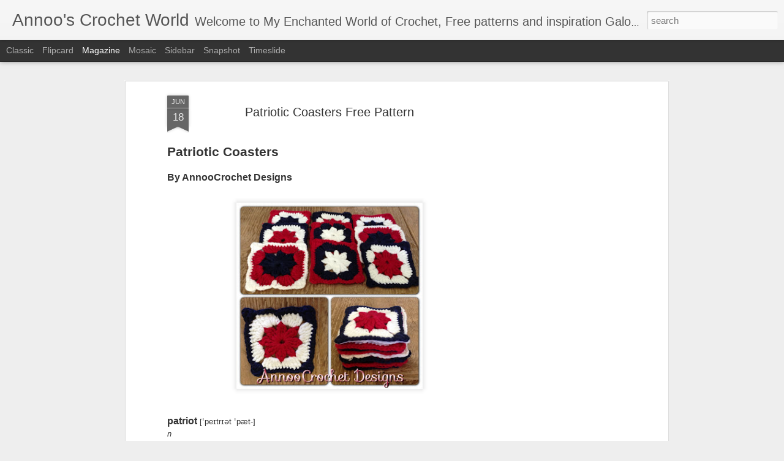

--- FILE ---
content_type: text/html; charset=utf-8
request_url: https://www.google.com/recaptcha/api2/aframe
body_size: 267
content:
<!DOCTYPE HTML><html><head><meta http-equiv="content-type" content="text/html; charset=UTF-8"></head><body><script nonce="SvjzmuPCQnsCHw-AWh_Gvw">/** Anti-fraud and anti-abuse applications only. See google.com/recaptcha */ try{var clients={'sodar':'https://pagead2.googlesyndication.com/pagead/sodar?'};window.addEventListener("message",function(a){try{if(a.source===window.parent){var b=JSON.parse(a.data);var c=clients[b['id']];if(c){var d=document.createElement('img');d.src=c+b['params']+'&rc='+(localStorage.getItem("rc::a")?sessionStorage.getItem("rc::b"):"");window.document.body.appendChild(d);sessionStorage.setItem("rc::e",parseInt(sessionStorage.getItem("rc::e")||0)+1);localStorage.setItem("rc::h",'1769200026036');}}}catch(b){}});window.parent.postMessage("_grecaptcha_ready", "*");}catch(b){}</script></body></html>